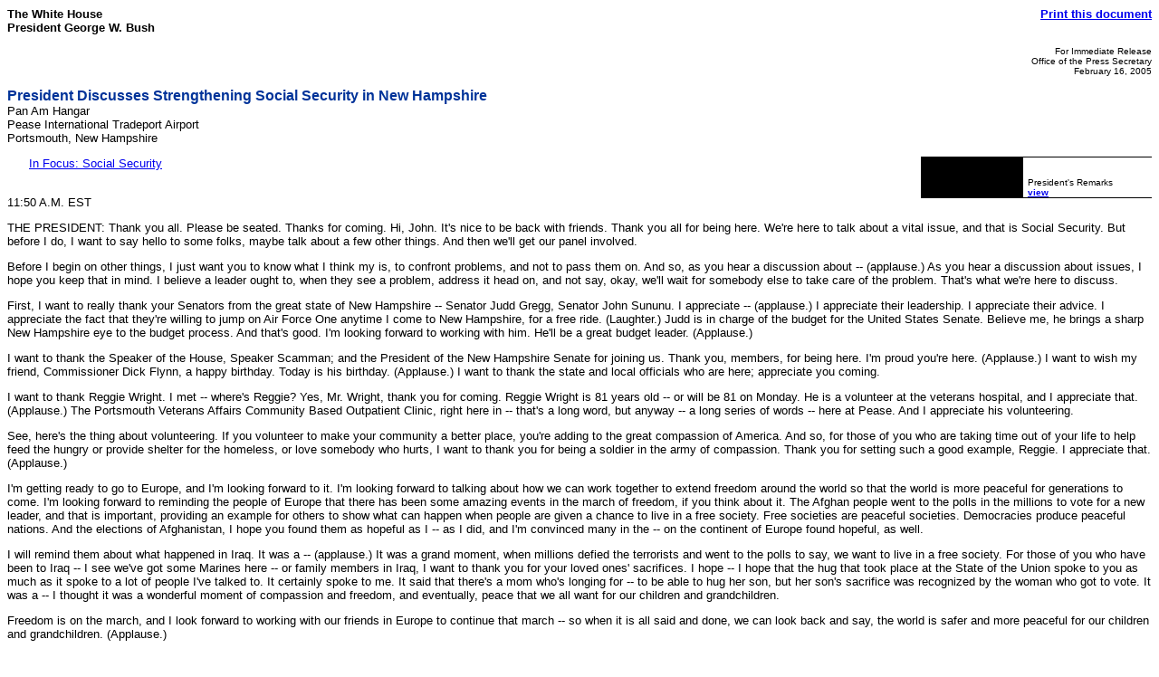

--- FILE ---
content_type: text/html; charset=UTF-8
request_url: https://georgewbush-whitehouse.archives.gov/news/releases/2005/02/print/text/20050216-3.html
body_size: 15120
content:
<html lang="en">

 <HEAD>

  <TITLE>President Discusses Strengthening Social Security in New Hampshire (Text Only)</TITLE>

  
<meta name="date"                 content="2005-02-16"/>
<meta name="description"          content="President Bush on Wednesday said, &quot;I just want the idea of people being able to manage their own money to be a part of the debate. It makes financial sense, and it makes sense to promote ownership in America. I think that when more people own something the more they'll have a stake in the future of this country.&quot;"/>
<meta name="document.type"        content="President, Remarks"/>
<meta name="robots"               content="noindex, nofollow"/>
<meta name="WT.cg_n"              content="News Policies"/>
<meta name="WT.cg_s"              content="February 2005"/>


  <SCRIPT language=javascript src="/js/printrelease.js"></SCRIPT>

 </HEAD>

 <BODY BGCOLOR="#FFFFFF">

  <FONT face="arial, helvetica, sans serif" SIZE="2">

   <TABLE BORDER="0" CELLSPACING="0" CELLPADDING="0" WIDTH="100%">
    <TR VALIGN="TOP">
     <TD ALIGN="LEFT" WIDTH="50%"><FONT face="arial, helvetica, sans serif" SIZE="2"><B>The White House<BR>President George W. Bush</B></FONT></TD>
     <TD ALIGN="RIGHT" WIDTH="50%"><FONT face="arial, helvetica, sans serif" SIZE="2"><B><a href="../text/javascript:void(printWHrelease());">Print this document</A></B></FONT></TD>
    </TR>
   </TABLE>

   


<p align="right"><font size="1">
For Immediate Release<br>
Office of the Press Secretary<br>
February 16, 2005
</font>

<p>
<font face="Arial, Helvetica, sans-serif" color="#003399" size="3"><b>
President Discusses Strengthening Social Security in New Hampshire
</b></font>
<br>
Pan Am Hangar<br>
Pease International Tradeport Airport<br>
Portsmouth, New Hampshire


<p><table align="right" border="0" cellpadding="0" cellspacing="0" width="255">
  <tbody>
   <tr>
     <td bgcolor="#000000" colspan="3" height="1"></td>
  </tr>
  <tr>
     <td bgcolor="#000000" width="1"></td>
     <td bgcolor="#000000">
       <table width="255" border="0" cellspacing="0" cellpadding="0" align="right">
         <tr bgcolor="#FFFFFF" align="left">
           <td width="113" bgcolor="#000000">
           <div align="left"><font face="Arial, Helvetica, sans-serif" size="2">
           </font></div>
           </td>
           <td width="5"></td>
           <td><font face="Arial, Helvetica,sans-serif" color="#FFFFFF" size="2"><b>
           <font size="1" color="#000000"><br/>
           </font></b></font><font face="Arial,Helvetica, sans-serif" size="1"><br/>President's Remarks<br/>
           </font>
           

<script type="text/javascript" language="javascript">
<!--
      document.write(lt+"a href=\"#\" onClick=\"javascript:popup('/news/releases/2005/02/20050216-3.v.html','360','330')\""+gt+""+lt+"font size="+dquot+"1"+dquot+" face="+dquot+"Arial, Helvetica, sans-serif"+dquot+""+gt+""+lt+"b"+gt+"view"+lt+"/b"+gt+""+lt+"/font"+gt+""+lt+"/a"+gt+"");
//-->
</script>
<noscript><a href="/news/releases/2005/02/20050216-3.v.html"><font size="1" face="Arial, Helvetica, sans-serif"><b>view</b></font></a></noscript>

           </td>
         </tr>
       </table>
     </td>
     <td bgcolor="#000000" width="1"></td>
   </tr>
   <tr>
     <td bgcolor="#000000" colspan="3" height="1"></td>
   </tr>
  </tbody>
</table>


<p>
&nbsp;&nbsp;&nbsp;&nbsp;&nbsp;
<a href="/infocus/social-security/text/">In Focus: Social Security</a>
<br/>&nbsp;&nbsp;&nbsp;&nbsp;&nbsp;
<a href="/news/releases/2005/02/text/20050216-3.es.html"></a>
<br/>

<p> 11:50 A.M. EST

<p> THE PRESIDENT:  Thank you all.  Please be seated.  Thanks for
coming.  Hi, John.  It's nice to be back with friends.  Thank you all
for being here.  We're here to talk about a vital issue, and that is
Social Security.  But before I do, I want to say hello to some folks,
maybe talk about a few other things.  And then we'll get our panel
involved.

<p><a href="/news/releases/2005/02/images/text/20050216-3_x0l9261-515h.html"></a> Before I begin on other things, I just want you to know what I
think my is, to confront problems, and not to pass them on.  And so, as
you hear a discussion about -- (applause.)  As you hear a discussion
about issues, I hope you keep that in mind.  I believe a leader ought
to, when they see a problem, address it head on, and not say, okay,
we'll wait for somebody else to take care of the problem.  That's what
we're here to discuss.

<p> First, I want to really thank your Senators from the great state of
New Hampshire -- Senator Judd Gregg, Senator John Sununu.  I appreciate
-- (applause.)  I appreciate their leadership.  I appreciate their
advice.  I appreciate the fact that they're willing to jump on Air
Force One anytime I come to New Hampshire, for a free ride.
(Laughter.)  Judd is in charge of the budget for the United States
Senate.  Believe me, he brings a sharp New Hampshire eye to the budget
process.  And that's good.  I'm looking forward to working with him.
He'll be a great budget leader.  (Applause.)

<p> I want to thank the Speaker of the House, Speaker Scamman; and the
President of the New Hampshire Senate for joining us.  Thank you,
members, for being here.  I'm proud you're here.  (Applause.)  I want
to wish my friend, Commissioner Dick Flynn, a happy birthday.  Today is
his birthday.  (Applause.)  I want to thank the state and local
officials who are here; appreciate you coming.

<p> I want to thank Reggie Wright.  I met -- where's Reggie?  Yes, Mr.
Wright, thank you for coming.  Reggie Wright is 81 years old -- or will
be 81 on Monday.  He is a volunteer at the veterans hospital, and I
appreciate that.  (Applause.)  The Portsmouth Veterans Affairs
Community Based Outpatient Clinic, right here in -- that's a long word,
but anyway -- a long series of words -- here at Pease.  And I
appreciate his volunteering.

<p> See, here's the thing about volunteering.  If you volunteer to make
your community a better place, you're adding to the great compassion of
America.  And so, for those of you who are taking time out of your life
to help feed the hungry or provide shelter for the homeless, or love
somebody who hurts, I want to thank you for being a soldier in the army
of compassion.  Thank you for setting such a good example, Reggie.  I
appreciate that.  (Applause.)

<p> I'm getting ready to go to Europe, and I'm looking forward to it.
I'm looking forward to talking about how we can work together to extend
freedom around the world so that the world is more peaceful for
generations to come.  I'm looking forward to reminding the people of
Europe that there has been some amazing events in the march of freedom,
if you think about it.  The Afghan people went to the polls in the
millions to vote for a new leader, and that is important, providing an
example for others to show what can happen when people are given a
chance to live in a free society.  Free societies are peaceful
societies.  Democracies produce peaceful nations.  And the elections of
Afghanistan, I hope you found them as hopeful as I -- as I did, and I'm
convinced many in the -- on the continent of Europe found hopeful, as
well.

<p><a href="/news/releases/2005/02/images/text/20050216-3_wf1g0084-515h.html"></a> I will remind them about what happened in Iraq.  It was a --
(applause.) It was a grand moment, when millions defied the terrorists
and went to the polls to say, we want to live in a free society.  For
those of you who have been to Iraq -- I see we've got some Marines here
-- or family members in Iraq, I want to thank you for your loved ones'
sacrifices.  I hope -- I hope that the hug that took place at the State
of the Union spoke to you as much as it spoke to a lot of people I've
talked to.  It certainly spoke to me.  It said that there's a mom who's
longing for -- to be able to hug her son, but her son's sacrifice was
recognized by the woman who got to vote.  It was a -- I thought it was
a wonderful moment of compassion and freedom, and eventually, peace
that we all want for our children and grandchildren.

<p> Freedom is on the march, and I look forward to working with our
friends in Europe to continue that march -- so when it is all said and
done, we can look back and say, the world is safer and more peaceful
for our children and grandchildren.  (Applause.)

<p> Looking forward to working with the Congress to make sure we put
things in place -- plans in place to keep this economy growing.  The
unemployment rate here is 3.3 percent.  That's pretty low.  Things are
going well.  I suspect it's because the entrepreneurial spirit is
strong.  And so we've got to work on ways to make sure the
entrepreneurial spirit remains strong all around the country.  I've got
ideas.  One is to make sure the budget is wise.  I'm looking forward to
working with Judd and members of the House and the Senate to say, we'll
set priorities with your money.  We'll make sure there's clear
priority.  If a program doesn't work, we need to eliminate it.  We need
to be wise about spending the money.  And I think that will set the
tone for future economic growth, when people see that we're serious
about dealing with our deficits.

<p> We're going to do something about lawsuits.  The Senate voted out a
good bill on class-action lawsuits.  There's more lawsuit reform that
needs to be done.  I'm looking forward to working with the House and
the Senate.  We want to make sure the scales of justice are balanced.
And they're not balanced around this country, when frivolous lawsuits
make it hard for small businesses to expand their employee base.  And
they're not balanced when doctors are getting run out of practice.
This Congress needs to do something about asbestos, and they need to
get a medical liability reform to my desk.  (Applause.)

<p><a href="/news/releases/2005/02/images/text/20050216-3_wf1g0088-515h.html"></a> It's a lot of issues we can work together on to make sure that the
economy continues to grow.  We need to get an energy policy -- energy
bill.  I put out a policy.  I'm looking forward to working with Judd
and John Sununu to get a bill out of the United States Senate that
enhances conservation, that talks about renewable uses of energy.  I am
-- believe that we ought to expand nuclear -- nuclear power to make us
less dependent on foreign sources of energy, and at the same time, do a
better job of protecting our environment.

<p> We need to continue to provide money for technologies to make the
cars we drive cleaner.  One of these days, it would be nice if
biodiesel or ethanol becomes even more commercially available, so that
when the crops are up, we're less dependent on -- of energy from coming
overseas.  And so I want to work with the Congress to promote a good
energy plan -- good energy bill that will enable this President and
future Presidents to say that we're less dependent, that we're more
self-sufficient when it comes to energy, which will be good for our
economy and good for our national security, as well.

<p> And now I want to talk about Social Security.  And I'm sure there
are some, when they heard the State of the Union, if they listened to
it, that said, why is he spending so much time on what had been -- used
to be called the "third rail of American politics"?  That means, if you
touched it, you were politically electrocuted.  I guess that's what it
meant.  I've touched it.  I touched it in 2000, when I campaigned here
and around the country; I touched it in 2004; and I really touched it
at the State of the Union, because I believe we have a problem.  And I
want to talk to you about the problem.

<p> And Tim Penny, my friend, former Democrat member from Minnesota, is
also going to talk about the problem.  And I'm going to through out
some ideas about the solution, as well, and I want to hear from our
panelists here in a minute.  Laura said, make sure you tell everybody
hello, when you come, and make sure you give the panelists a chance to
speak.  (Laughter.)  So far I'm not listening to her too well.
(Laughter.)

<p> So here's the problem.  In the olden days, in the 1950s, 16 workers
would be paying in the system for every beneficiary.  That means that
the worker had less of a burden to pay the benefits that were
promised.  And the system was working great.  And by the way, Social
Security is vital; it's a really important system.

<p> But things have changed since the 1950s.  First, baby boomers like
me and Judd, and Penny, and a couple others of you out there, are
getting ready to retire.  There's a lot of us.  And instead of living
to about 60 years, which was the life expectancy early in the Social
Security calculations, we're now living to 77 years.  And a bunch of us
hope we do better than that.  So you got a bunch of people fixing to
retire -- a bulge of retirees coming into the system who are going to
live longer.  Plus, the benefits promised to the baby boomers are 40
percent higher, in real terms, than the seniors retiring today.  So
just think about that aspect of the environment in which we live --
more people, living longer, being promised greater benefits.

<p> The problem is compounded by this:  There's not enough people
paying money into the system to pay for all that.  The ratio of payers
to beneficiaries is going from 16 to 1 to 3.3 to 1 today.  And when --
and down the road it's going to be 2 to 1.  So you can see the formula
begins to get a little disturbed.  It makes it hard to pay the
promises.

<p> As a matter of fact, in 2018, the system goes into the red. And by
the way, there's not a Social Security trust.  In other words, people
think your money goes into the trust and it's held for your account and
then you get it out.  That's not the way it works.  It's pay as you
go.  It goes in and it goes out.  And to the extent that there's money
more than the retirees receive, like it is today, it goes to other
programs.  And so what you've got is an IOU, kind of a bank of IOUs.
It's an important concept.

<p> So money that's going in is greater than money going out today for
Social Security.  But in 2018, the system goes into the red, and every
year thereafter the situation gets worse -- 2027 will cost the federal
government $200 billion above and beyond payroll taxes to make the
promises.  And in 2042 the system goes broke.  Those are the facts.
Now, 13 years isn't very far down the road.  You know, if you've got a
five-year-old child, it means when your child is getting ready to vote,
the system goes negative.  It may seem like a lot for some in the
United States Congress who have got two-year terms.  But it's not a lot
if you're a grandfather who's worried about whether or not your
grandchild is going to have a retirement system that works, and whether
or not we've got the capability of dealing with the problem before it
gets even worse, because the longer you wait, the more severe the
remedies become.

<p> Now, I want to -- I fully understand -- you got to know this about
many of us in Congress who are discussing reforms -- we understand that
many people rely upon their Social Security check.  And I know that any
discussion about Social Security can frighten people who rely upon
their Social Security check.  I mean, I remember the campaigns where
people would say, if you vote for George W. you're not going to get
your Social Security check.  In other words, it's been part of the
political dynamic.  People would say -- even if you discussed it, that
would frighten people.  And so, not only am I going to spend time
traveling our country -- this is my ninth trip since the State of the
Union -- or ninth state -- I'm going to continue traveling over and
over and over again, making it clear to the American people we have a
problem -- I'm also going to travel over and over and over again to say
to people who have received a check, or receiving a check, and those
near retirement, people born before 1950, nothing changes.  It doesn't
matter what the rhetoric might be, no matter what the mailers may say,
nothing changes for people who have retired or near retirement.  And
that's really important.

<p> Now, I have an obligation to talk about solutions, as well. And in
my State of the Union address I may have been the first President ever
to have talked about different ideas about how to permanently fix the
problem for younger generations of Americans. And Republicans and
Democrats have both -- have all come forth with different ideas.  Tim
is an example.  He is on the leading edge of the Social Security
debate.  I mean, he was talking about it way before I was even thinking
about running for President.  And he's had some interesting ideas, and
I mentioned his name in the State of the Union as being the kind of
person who had the courage to step up and say, here are different
options.  And it's important to keep the options on the table.  And
it's important for me to say to the members of Congress, if you've got
a good idea, bring it forward; there will be no political retribution.

<p> President Clinton thought raising the age might have made sense.
Daniel Patrick Moynihan had an idea.  Tim Penny had some ideas.  And so
my message today is, bring them forth; let's sit down at the table and
discuss ways to permanently fix the system.  I'm open-minded.  And I
think that's what you want from your President at this point -- not for
me to prescribe the solution, because I don't get to write the law, but
to call members forward, and say, we'll work with you; we'll look at
all the different options, with the exception of the payroll tax
increase.

<p> Now, I've got an idea that I'd like for Congress to consider, and I
want to share the idea with you here.  It's a novel idea.  Oh, it's
really not that novel.  As a matter of fact, it's a part of the federal
employee retirement plan.  It's a thrift benefit plan.  It's a plan
that allows federal employees to set aside some of their money and put
it in safe stocks and bonds, so they get a better rate of return on
their money than they would otherwise.  So it's not new; the idea of
allowing people to invest their money, their own money, is not a new
thought.  That's what's already happening with federal employees. I'm
the kind of fellow who believes if it's good enough for federal
employees, it ought to be considered for younger workers. In other
words, there ought to be a -- (applause.)

<p> And that's the idea of letting younger workers set aside some of
their own payroll taxes in a personal savings account.  The benefits
are these, in my judgment:  One, you get a better rate of return on
your money than that which is in the Social Security system.  If you're
a younger worker, and say -- my proposal is, is that you can put 4
percent of your payroll taxes in the account, and the rest of it,
obviously, will go into the Social Security system.  If you're a
younger worker who averages $35,000 over your lifetime, and you put the
money set aside -- the 4 percent allowed to be set aside into a
personal account, because of the compounding rate of interest, that
will accumulate -- you'll accumulate $250,000 when it comes time to
retire.  So you've got money in the Social Security system, however
much Congress can afford, plus your own nest egg of $250,000.  That's
for a worker who earns $35,000 over his or her lifetime.

<p> And the reason why the money grows is because interest compounds.
I'm trying to sound like an economist.  I was a simple history major.
But nevertheless, people -- if you keep reinvesting in safe stocks and
bonds, money grows.  And it's important for younger workers to be able
to watch their money grow.

<p> Now, you can't take that money and put it in the lottery, in all
due respect to those who like the lottery.  In other words, there's
going to be some safe guidelines.  We've already done this -- the
federal employee benefit plan does just that.  It says, here is a
conservative mix of stocks and bonds available for you to get a better
rate of return than that which you get with your money flowing through
the Social Security system.

<p> It makes sense for younger workers to hold their own account,
because when they pass on they can leave their own assets to whomever
they choose.  I think that's a wonderful idea.  (Applause.)  Certainly
the personal account doesn't fix the system.  There needs to be better
reforms, more meaningful reforms than that.  But what the personal
account will do, it will make it more likely -- it will make it so that
a younger worker gets closer to the promises made, because of the
compounding rate of interest.

<p> There's going to be a lot of discussion about how to fund these
accounts.  I look forward to working with Congress.  I'm interested;
I'm open-minded.  One of the suggestions we made is the accounts start
very slowly, so they become easier to finance, and they grow over
time.  Senators and congressmen may have different ideas.  I just want
the idea of people being able to manage their own money to be a part of
the debate.  It makes financial sense, and it makes sense to promote
ownership in America.  I think that when more people own something the
more they'll have a stake in the future of this country.

<p> Now, a couple of other guidelines that you need to know about, and
then we'll get to our panel.  Laura's voice is beginning to kind of
echo in my ears.  You can't take all your money when you retire and
take a trip.  In other words, this is your account, but there's got to
be guidelines because the account is set up to help supplement your
Social Security check. And so you can't withdraw it.  There will be
withdraw requirements, for example.

<p> However, if you do pass it on to a survivor, that survivor can
liquidate the account and live on it, which oftentimes does not happen
in Social Security today.  For example, if a person were to die prior
to 60 years old, all the money going into the account -- and the kids
are over a certain age -- all the money in the account goes away.  I've
talked to widows who would like to see at least something left over for
all the hard work their husband has done -- or vice versa, if the woman
is working and the husband is the beneficiary -- that there's an
account to pass on.

<p> So what I'm telling you is, is that there's ways to make this
system conservative, is the right word to use.  It's easy to come --
develop a mix of stocks and bonds that can beat the rate of return that
the money now earns in the -- going through the Social Security system,
and enable a younger worker to have a compounded rate of interest that
grows over time.  And that's what I want the Congress to discuss and
think about.

<p> I understand it's novel and it's different, but when the members of
Congress think about it, it's not all that novel and different.  And
we're going to talk to some people who are thinking about 401ks, what
that means.  We're developing an investor society.

<p> Let me conclude by this thought:  Investors aren't just Wall Street
people, as far as I'm concerned.  You've got the investor class.  If
you think about that, that means only certain people are capable of
investing.  I disagree.  I think every citizen -- every citizen -- has
got the capacity to manage his or her own money.  And if they don't,
we'll help them understand how to, and the rules will be such that they
can.  And I believe the so-called investor class ought to be every
American, regardless of his or her background.  (Applause.)

<p> So that's what's on my mind -- Social Security.  And I'm excited
about the issue.  I like getting out with the people and talking about
it.  And I told Tim this coming in.  He said, Mr. President, you're
going to have to work this issue.  I said, don't worry about it.  Every
week, I'm out of Washington, D.C. in forums like this.  And I'll
continue to do it.  I'm going to talk to the American people over and
over and over again until the members of Congress recognize we have a
problem.  And then I'm going to ask them the same question that people
have asked me:  If we've got a problem, what are you going to do about
it?  People expect us to lead on this issue.  They expect us to put our
parties aside and move forward on this issue to solve the problem for
the American people, which is exactly what we're going to do.
(Applause.)

<p> And here's a guy -- he is a man who has put party aside, put his
country first.  He's served as a United States Congressman from
Minnesota, like I told you.  And he is our expert on the subject.  He's
a Senior Fellow at the Hubert H. Humphrey Institute Policy Forum in
Minnesota.  Thanks for coming.  Give us your thoughts.

<p> CONGRESSMAN PENNY:  Well, thank you, first of all, Mr. President,
for your leadership on this issue, because this is the most important
domestic program ever created.  It's provided enormous security to
senior citizens in America, that they know they have a safety net they
can't fall below, and that's important to maintain.  But as you've
articulated, we need to strengthen this program for the 21st century.
It was created 70 years ago -- different time, different place,
circumstances have changed.  We've got new generations coming along and
they, rightfully, are worried about the future of this program.  and we
need to give them a voice in how to change this program for the
future.

<p> * * * * *

<p> THE PRESIDENT:  Yes.  Let me just give an example.  Today, a
retired average wage earner gets $14,200 a year in benefits.  So think
about what two workers per beneficiary means.  It means that one worker
would have to pay $7,000 to support that retiree. So my -- sorry, Tim,
I'm just trying to quantify the burden.

<p> CONGRESSMAN PENNY:  That's fine.  And it does put it in very real
terms, because that's a big chunk of change.  I was at a dinner last
night with another leader on this issue, retired Congressman Charlie
Stenholm, and he said, well, I've got it all figured out, since there's
only going to be two workers to support my retirement, I'm picking
Tiger Woods and Jessica Simpson.  (Laughter.)  But we don't have that
luxury.

<p> * * * * *

<p> THE PRESIDENT:  Tim, help me on this -- I need for you to, if you
feel like it, talk to the seniors who are receiving checks today.  I
mean, people have got to understand -- I know I sound like a broken
record, but I've heard people say, well, he's talking about Social
Security reform, it means seniors aren't going to get their checks, or
are not going to get their full amount promised.  You've looked at this
--

<p> CONGRESSMAN PENNY:  Well, I can tell you -- I can talk to this on
two levels.  One, as a member of your commission a few years ago.  We
said that all changes would be phased in over time, so anyone that's
currently retired or anyone that's near retirement would be in the
traditional system, the current system, no changes whatsoever.

<p> But I can also speak to this from my own life experience.  My
mother lives on Social Security and nothing else.  So she's in that
category, people that rely on this current system.  And for her there
will be no changes.  I have two younger brothers who are disabled and
they get disability assistance, and we're going to protect that program
for those people that need the program.  So that's a separate issue.
We're talking about what we need to do for the next generation of
workers coming along and how to strengthen and improve this system for
them.  So they're really separate issues.

<p> THE PRESIDENT:  Perfect.  All right, Frank.  Frank Partin, and his
daughter, Amy.  It's a interesting idea, whoever -- I want to
congratulate the people who picked our panelists, because this is
really a generational issue when you think about it, in many ways --
dad/daughter, retired/not retired.  (Laughter.)  Frank, what did you
do?  What did you do here?

<p> MR. PARTIN:  Thank you Mr. President.

<p> THE PRESIDENT:  How did you make a living for a while?

<p> MR. PARTIN:  How did I make my living, Mr. President?

<p> THE PRESIDENT:  Yes.

<p> MR. PARTIN:  I was in the Air Force for many years.

<p> THE PRESIDENT:  There you go.  Thanks for serving.  (Applause.)  I
appreciate that.

<p> MR. PARTIN:  I beg your pardon?

<p> THE PRESIDENT:  I appreciate it, and so do the people out here,
obviously.

<p> MR. PARTIN:  Thank you.  We appreciate you, Mr. President.

<p> THE PRESIDENT:  Well, thank you.

<p> MR. PARTIN:  My name is Franklin Partin, Jr.  My wife and family
and I reside in New Boston, New Hampshire.  My lovely wife --

<p> THE PRESIDENT:  Where is she?

<p> MR. PARTIN:  Right down there in the blue jacket.

<p> THE PRESIDENT:  You're right, she is lovely.  (Applause.)  We'll
see you afterwards.  (Applause.)

<p> MR. PARTIN:  I'm 69-years-old.  I've been retired for about six
years now.  And I'm receiving Social Security that comprises about 40
percent of our retirement income.  I'm very thankful for it.  But I
recognize that there's a serious problem with it, and I appreciate the
plan that you have because I think it's something that my daughter,
when she gets to be my age and wants to think about it, will have
something viable to count on.

<p> THE PRESIDENT:  So Social Security is important for you.
Obviously, not to the extent that it's important for Tim's mom, but 40
percent of a person's money, what they're living on, is important.  And
as you discuss this issue with people, Frank, you hear people say, yes,
it looks like Congress is going to reduce my benefits for retired
people.  Is that out there still?

<p> MR. PARTIN:  I've heard things like that, but that's not my
experience at all.

<p> THE PRESIDENT:  It's not what you're thinking.  That's good to
know.  Well, it's not going to happen.  And this is important. I'll you
why it's important, because once the people who get their Social
Security checks realize nothing changes, then all of a sudden, they're
going to start saying, how about my daughter?  What are you going to do
about the next generation coming up?  One of the great things about the
generation which is retired is they've always worried about the next
generation.  And that's what we need to be worried about.  That's why
Frank has agreed to stand here in front of all these cameras, sitting
up here with the President, worried about speaking, I'm sure, because
he was worried about his daughter.  That's why he came -- once he's
assured that the check, his check, isn't going to change.

<p> And by the way, before I talk to Amy, I do want to say something to
the people are going to be voting on this legislation.  Once the
seniors realize nothing changes, the voices you'll hear from are the
Amys of America who are saying, Mr. Elected Official, what you going to
do about it to make sure I don't get stuck with $200 billion a year --
$300 billion a year deficits over time?  Why don't you address the
problem now and not wait and pass it on so the next generation coming
up has to deal with it?

<p> So dad did good, didn't he?  Your dad did good?  (Applause.)

<p> All right, Amy, what do you do?

<p> MS. PARTIN:  My name is Amy Partin.  I'm a senior at the University
of New Hampshire at Manchester.  I'm studying English.

<p> THE PRESIDENT:  Good, yes.  I could use a few lessons.  (Laughter.)

<p> MS. PARTIN:  I'll see you afterwards. (Laughter.)

<p> THE PRESIDENT:  Quick tutorial.  (Laughter.)

<p> MS. PARTIN:  I am also working as a part-time tutor as I go to
school.

<p> * * * * *

<p> THE PRESIDENT:  Interesting idea, isn't it?  Here's a person
getting ready to get out of college, and she says she's thinking about
how to save her own money.  And, remember, the payroll tax is not the
government's money.  It's your money.  And I think the people --
(applause.)  There are a lot of young people around America saying, why
don't you think of a system that will work, that enables us to watch
our assets grow.  I think there's nothing healthier for a society in
which they see an asset base grow.

<p> And by the way, Amy, because she's younger, can find a -- amongst
conservative portfolios, a little higher-return portfolio, and as she
gets ready to retire, can shift from stocks and bonds to Treasury bills
or whatever may be available at the time, so that it can -- it helps to
make sure that you deal with market adjustments.  But over time, money
grows.  That's what Tim's committee, I suspect, discovered.  They
discovered -- you might assure people of that.

<p> CONGRESSMAN PENNY:  Well, we did ask the Social Security actuaries
to run numbers on what a modest account for young workers would mean to
them over the course of their lifetimes, contributing 4 percent of
payroll per year into these accounts.  And in every instance, they did
markedly better than what the current system is promising them.  And
bear in mind, the current system is promising them about 30 percent
more than it can pay them, because there won't be enough money in the
current system to pay them.  So with these personal accounts, they come
out better even assuming very conservative growth in their fund over
the course of their working lives.

<p> THE PRESIDENT:  So if she starts early with her own money, which I
think you told me you'd like to do --

<p> MS. PARTIN:  That's right.

<p> THE PRESIDENT:  -- it grows.  It grows to a substantial amount.  If
you think about the worker making $35,000 over his or her lifetime, and
they set 4 percent of the payroll taxes aside, and it turns into
$250,000, imagine the person who makes $50,000 over his or her
lifetime, or $70,000.  In other words, we're talking about the
accumulation of significant amounts of wealth to help complement, not
replace, but complement the Social Security check.  And that's
important, as well, for people to understand.

<p> We've got us a dairy farmer with us.  That would be you, Bill.

<p> MR. YEATON:  Yes, welcome to New Hampshire.

<p> THE PRESIDENT:  Did you ever envision coming off the dairy farm to
-- lending your wisdom here about Social Security?

<p> MR. YEATON:  Up at 4:00 a.m. this morning, quick shower, and now
we're down here.

<p> THE PRESIDENT:  That's good.  (Laughter.)  Like, when was the last
time you wore a tie, just out of curiosity?  (Laughter.)

<p> MR. YEATON:  It wasn't yesterday.  (Laughter.)

<p> THE PRESIDENT:  That's good.  (Laughter.)  I don't blame you, man.
I'm stuck, though.  (Laughter.)

<p> MR. YEATON:  Well, my name is Bill Yeaton.  I'm here with my wife,
Cerina.

<p> THE PRESIDENT:  Where is she?  Thanks.

<p> MR. YEATON:  The girl beside her, Shannon, my daughter, and Samuel,
and also my mother, Beulah.

<p> THE PRESIDENT:  Good, talk to mom, that's for certain.

<p> MR. YEATON:  So we're --

<p> THE PRESIDENT:  Is your mother still giving you instructions?

<p> MR. YEATON:  I was getting dressed this morning, so I was getting
some help.  (Laughter.)

<p> THE PRESIDENT:  So is mine.  (Laughter.)

<p> MR. YEATON:  And I was up -- (laughter) -- I was up most of the
night, hoping I wouldn't forget their names, so we got that that -- we
had to keep going.

<p> THE PRESIDENT:  Yes, that's good.  (Laughter.)  So you're a dairy
farmer.  A little bit about the history of the farm, just out of
curiosity.

<p> MR. YEATON:  The history of the farm, I'm fourth generation dairy
farmer.

<p> THE PRESIDENT:  Same farm?

<p> MR. YEATON:  Same farm.

<p> THE PRESIDENT:  Fantastic.  (Applause.)

<p> * * * * *

<p> THE PRESIDENT:  That's 4 percent of the payroll tax.  It's not four
-- I mean, it's 4 percent out of the payroll tax that's important.  So
it's like a third of the payroll tax.

<p> So how is the milk business?

<p> MR. YEATON:  Last year, we had a pretty good year.  The cows are
doing well.

<p> THE PRESIDENT:  It's never good enough, though, if you're a farmer,
right?

<p> MR. YEATON:  I was going to sit up here and say we need more milk
--

<p> THE PRESIDENT:  Wait a minute.

<p> MR. YEATON:  -- the price of milk is too low.

<p> THE PRESIDENT:  That's right.  (Laughter.)  Write your
Congressman.  (Laughter.)

<p> MR. YEATON:  I practiced that speech last night, talking about milk
prices, and said, no, we're not going to use that.

<p> THE PRESIDENT:  Okay, good, thanks.  (Laughter.)  So you and your
wife have got a 401k?

<p> MR. YEATON:  Oh, yes, my wife has a 401k.

<p> THE PRESIDENT:  She's got the 401k?

<p> MR. YEATON:  Yes.

<p> THE PRESIDENT:  Everybody know what a 401k is?  It's a defined
contribution plan.  You contribute your money into a plan and watch it
grow.  When I was your age, I don't -- let me say, when I was younger
than your age, there weren't a lot of 401ks.  I don't remember coming
up talking about 401ks.  And by the way, I never remember when I was
Amy's age talking about whether Social Security would be around.  I
mean, baby boomers just assumed it would be around, and it is for us.
This is an interesting dialogue, isn't it?  The dynamics have shifted a
lot.

<p> Here we got a dairy farmer talking about how he and his wife manage
their own money.  That's what you're doing, right?

<p> MR. YEATON:  Yes.  In the old days, they used to say farmers don't
retire, we just pass on.  But that has changed.

<p> THE PRESIDENT:  That's good, pretty good.  A little agricultural
humor there.  (Laughter.)  But you're managing your 401k.  Think about
what's changed in society.  You've got younger folks saying, we're
managing our own money, we're looking after our own money, we're
watching the 401k grow, we're making decisions.  And so the idea of
extending what is happening in society to Social Security seems like to
make a lot of sense, doesn't it?

<p> This is a society where younger folks are saying, just give me a
chance to watch my own money grow -- and at the same time, go milk
those cows.  (Laughter.)  Are you still milking them by hand here in
New Hampshire?

<p> MR. YEATON:  Oh, no.  We've got a state-of-art process.

<p> THE PRESIDENT:  You're mechanized?  That's good.  (Laughter.)

<p> MR. YEATON:  We had to change our 70-year-old plan, too.

<p> THE PRESIDENT:  There you go.  (Laughter.)  Very good.  (Applause.)

<p> And finally, Marlo Downer is with us.  Thank you for coming,
Marlo.

<p> By the way, good job, Bill.  For a farmer, you're pretty darn
articulate.  (Laughter.)

<p> Marlo, tell us about yourself.  Where do you work?

<p> MS. DOWNER:  I work at Wentworth Douglas Hospital in Dover.

<p> THE PRESIDENT:  Dover?  Hospital?  Very good.  Mom?

<p> MS. DOWNER:  I'm a single mom of a 13-year-old son.

<p> THE PRESIDENT:  Where is he?

<p> MS. DOWNER:  Douglas.

<p> THE PRESIDENT:  Hey, Douglas.  (Applause.)  Like teenage years?

<p> MS. DOWNER:  Yes.

<p> THE PRESIDENT:  Interesting experience.

<p> MS. DOWNER:  Oh, yeah.  (Laughter.)

<p> THE PRESIDENT:  I've been through them.  (Laughter.)  I like to
tell people, Marlo has got the hardest job in America, being a single
mom.  And she's worried about retirement.

<p> * * * * *

<p> THE PRESIDENT:  And so, let me ask you, in your plan, how often do
you get a statement -- just out of curiosity?  Quarterly?

<p> MS. DOWNER:  I believe it's quarterly.

<p> THE PRESIDENT:  Yes.  That makes sense, doesn't it?  I mean, I
think it's kind of a reminder about the need for people to pay
attention to policy, or know what the government is doing with your
money as you watch, on a quarterly basis, watch your asset base begin
to grow.  And that's important.

<p> And so, tell us about Social Security.  Here's your chance, with
everybody watching

<p> * * * * *

<p> THE PRESIDENT:  Are you aware of the problem?  Obviously; otherwise
you wouldn't be sitting here.  But I mean, I just wonder how often
people -- how aware people are that we have a serious problem.  That
chart, and this chart, by the way, which is reality, just shows how big
the deficits are, starting in 2018.  I mean, it's like you wait, and
then, all of a sudden, you've got to come up with $200 billion in 2027,
and like in 2032, you got to come up with $300 billion, just to stay
even for the year.

<p> I mean, are people beginning, around the old nursing station, to
start kind of talking about it yet?

<p> MS. DOWNER:  I really haven't heard it around the nurses station
yet.

<p> THE PRESIDENT:  They're going to, after you get back.  (Laughter.)
Aren't they?

<p> MS. DOWNER:  Oh, yes.

<p> THE PRESIDENT:  By the way, on the Medicare drugs, we're fixing
it.  We got a new system that we put in place to make sure that the
seniors who have trouble affording prescription drugs get help through
Medicare.  So they don't have to worry about that anymore.
(Applause.)  Starting next year, by the way.  Next year.  And it's
going to be a great change.

<p> But back to Social Security.  So what Marlo wants to know is
whether or not we've got the courage, the political courage to take
this issue on and solve it.  That's what she wants to know. And what I
want to assure you all is that I like calling Congress to do big
things, because that's what we got elected to do.  And I'm going to
continue pressing this issue and pressing this issue and pressing this
issue and -- until we get something done.  (Applause.)

<p> I want to thank you all for your interest.  I want to thank you for
your interest.  I would tell you, you don't have to worry about your
senators.  They're forward-thinking people who understand we've got to
address this problem today.  They understand that.  And I'm looking
forward to working with them on it.  I'm looking forward to giving them
a ride back to Washington.  (Laughter.)  I'm looking forward to talking
about what they've heard here.  I want to thank you for your time.  I
want to thank our panelists for doing such a fabulous job.  I
appreciate it.  (Applause.)

<p> And in the meantime, may God bless you all.  Thanks for coming.
(Applause.)

<p> END                     12:33 P.M. EST




   <HR NOSHADE>
   <B>Return to this article at:</B><BR>
   <A href="/news/releases/2005/02/text/20050216-3.html">/news/releases/2005/02/text/20050216-3.html</A>
   <BR><BR>
   <B><a href="../text/javascript:void(printWHrelease());">Print this document</A></B>
 
  </FONT>


<noscript>

</noscript>


 </BODY>

</HTML>
